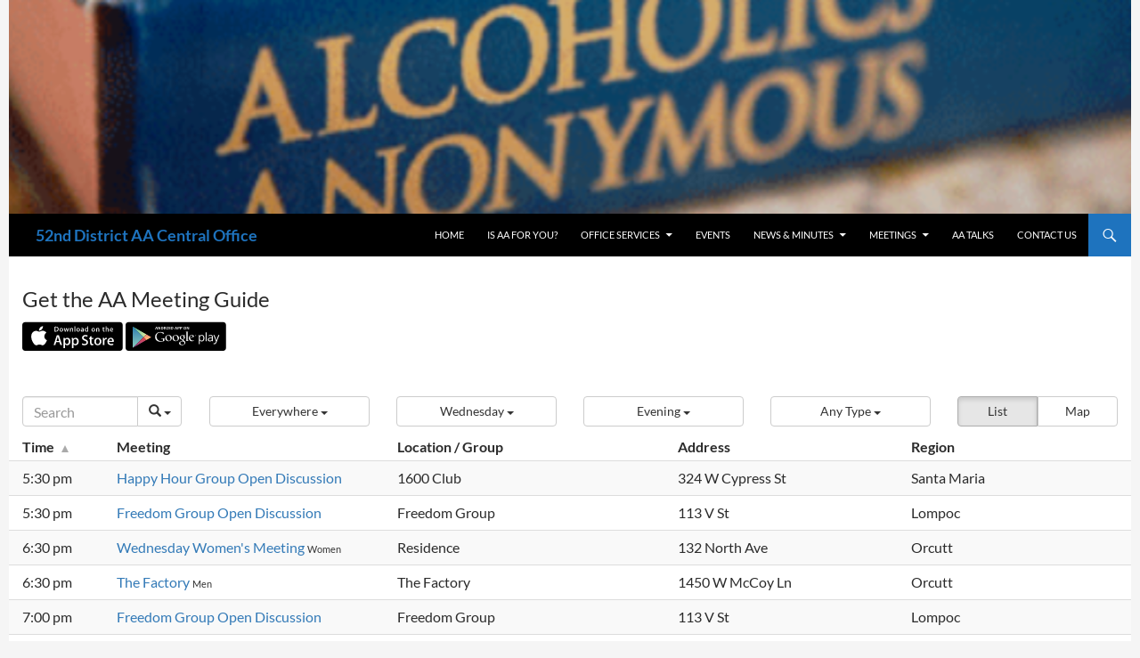

--- FILE ---
content_type: text/html; charset=UTF-8
request_url: http://www.aa52centraloffice.org/wp/meetings/?tsml-time=evening
body_size: 17169
content:
<!DOCTYPE html>
<!--[if IE 7]>
<html class="ie ie7" lang="en">
<![endif]-->
<!--[if IE 8]>
<html class="ie ie8" lang="en">
<![endif]-->
<!--[if !(IE 7) & !(IE 8)]><!-->
<html lang="en">
<!--<![endif]-->
<head>
	<meta charset="UTF-8">
	<meta name="viewport" content="width=device-width, initial-scale=1.0">
	<title>Today's Evening AA Meetings | 52nd District AA Central Office</title>
	<link rel="profile" href="https://gmpg.org/xfn/11">
	<link rel="pingback" href="http://www.aa52centraloffice.org/wp/xmlrpc.php">
	<!--[if lt IE 9]>
	<script src="http://www.aa52centraloffice.org/wp/wp-content/themes/twentyfourteen/js/html5.js?ver=3.7.0"></script>
	<![endif]-->
	<meta name='robots' content='max-image-preview:large' />
	<style>img:is([sizes="auto" i], [sizes^="auto," i]) { contain-intrinsic-size: 3000px 1500px }</style>
	<link rel='dns-prefetch' href='//unpkg.com' />
<link rel="alternate" type="application/rss+xml" title="52nd District AA Central Office &raquo; Feed" href="https://www.aa52centraloffice.org/wp/feed/" />
<link rel="alternate" type="text/calendar" title="52nd District AA Central Office &raquo; iCal Feed" href="https://www.aa52centraloffice.org/wp/events/?ical=1" />
<link rel="alternate" type="application/rss+xml" title="52nd District AA Central Office &raquo; Meetings Feed" href="https://www.aa52centraloffice.org/wp/meetings/feed/" />
<script>
window._wpemojiSettings = {"baseUrl":"https:\/\/s.w.org\/images\/core\/emoji\/15.0.3\/72x72\/","ext":".png","svgUrl":"https:\/\/s.w.org\/images\/core\/emoji\/15.0.3\/svg\/","svgExt":".svg","source":{"concatemoji":"http:\/\/www.aa52centraloffice.org\/wp\/wp-includes\/js\/wp-emoji-release.min.js?ver=6.7.4"}};
/*! This file is auto-generated */
!function(i,n){var o,s,e;function c(e){try{var t={supportTests:e,timestamp:(new Date).valueOf()};sessionStorage.setItem(o,JSON.stringify(t))}catch(e){}}function p(e,t,n){e.clearRect(0,0,e.canvas.width,e.canvas.height),e.fillText(t,0,0);var t=new Uint32Array(e.getImageData(0,0,e.canvas.width,e.canvas.height).data),r=(e.clearRect(0,0,e.canvas.width,e.canvas.height),e.fillText(n,0,0),new Uint32Array(e.getImageData(0,0,e.canvas.width,e.canvas.height).data));return t.every(function(e,t){return e===r[t]})}function u(e,t,n){switch(t){case"flag":return n(e,"\ud83c\udff3\ufe0f\u200d\u26a7\ufe0f","\ud83c\udff3\ufe0f\u200b\u26a7\ufe0f")?!1:!n(e,"\ud83c\uddfa\ud83c\uddf3","\ud83c\uddfa\u200b\ud83c\uddf3")&&!n(e,"\ud83c\udff4\udb40\udc67\udb40\udc62\udb40\udc65\udb40\udc6e\udb40\udc67\udb40\udc7f","\ud83c\udff4\u200b\udb40\udc67\u200b\udb40\udc62\u200b\udb40\udc65\u200b\udb40\udc6e\u200b\udb40\udc67\u200b\udb40\udc7f");case"emoji":return!n(e,"\ud83d\udc26\u200d\u2b1b","\ud83d\udc26\u200b\u2b1b")}return!1}function f(e,t,n){var r="undefined"!=typeof WorkerGlobalScope&&self instanceof WorkerGlobalScope?new OffscreenCanvas(300,150):i.createElement("canvas"),a=r.getContext("2d",{willReadFrequently:!0}),o=(a.textBaseline="top",a.font="600 32px Arial",{});return e.forEach(function(e){o[e]=t(a,e,n)}),o}function t(e){var t=i.createElement("script");t.src=e,t.defer=!0,i.head.appendChild(t)}"undefined"!=typeof Promise&&(o="wpEmojiSettingsSupports",s=["flag","emoji"],n.supports={everything:!0,everythingExceptFlag:!0},e=new Promise(function(e){i.addEventListener("DOMContentLoaded",e,{once:!0})}),new Promise(function(t){var n=function(){try{var e=JSON.parse(sessionStorage.getItem(o));if("object"==typeof e&&"number"==typeof e.timestamp&&(new Date).valueOf()<e.timestamp+604800&&"object"==typeof e.supportTests)return e.supportTests}catch(e){}return null}();if(!n){if("undefined"!=typeof Worker&&"undefined"!=typeof OffscreenCanvas&&"undefined"!=typeof URL&&URL.createObjectURL&&"undefined"!=typeof Blob)try{var e="postMessage("+f.toString()+"("+[JSON.stringify(s),u.toString(),p.toString()].join(",")+"));",r=new Blob([e],{type:"text/javascript"}),a=new Worker(URL.createObjectURL(r),{name:"wpTestEmojiSupports"});return void(a.onmessage=function(e){c(n=e.data),a.terminate(),t(n)})}catch(e){}c(n=f(s,u,p))}t(n)}).then(function(e){for(var t in e)n.supports[t]=e[t],n.supports.everything=n.supports.everything&&n.supports[t],"flag"!==t&&(n.supports.everythingExceptFlag=n.supports.everythingExceptFlag&&n.supports[t]);n.supports.everythingExceptFlag=n.supports.everythingExceptFlag&&!n.supports.flag,n.DOMReady=!1,n.readyCallback=function(){n.DOMReady=!0}}).then(function(){return e}).then(function(){var e;n.supports.everything||(n.readyCallback(),(e=n.source||{}).concatemoji?t(e.concatemoji):e.wpemoji&&e.twemoji&&(t(e.twemoji),t(e.wpemoji)))}))}((window,document),window._wpemojiSettings);
</script>
<link rel='stylesheet' id='leaflet-css' href='https://unpkg.com/leaflet@1.9.4/dist/leaflet.css?ver=1.9.4' media='all' />
<link rel='stylesheet' id='tsml_public-css' href='http://www.aa52centraloffice.org/wp/wp-content/plugins/12-step-meeting-list/includes/../assets/css/public.min.css?ver=3.19' media='all' />
<style id='wp-emoji-styles-inline-css'>

	img.wp-smiley, img.emoji {
		display: inline !important;
		border: none !important;
		box-shadow: none !important;
		height: 1em !important;
		width: 1em !important;
		margin: 0 0.07em !important;
		vertical-align: -0.1em !important;
		background: none !important;
		padding: 0 !important;
	}
</style>
<link rel='stylesheet' id='wp-block-library-css' href='http://www.aa52centraloffice.org/wp/wp-includes/css/dist/block-library/style.min.css?ver=6.7.4' media='all' />
<style id='wp-block-library-theme-inline-css'>
.wp-block-audio :where(figcaption){color:#555;font-size:13px;text-align:center}.is-dark-theme .wp-block-audio :where(figcaption){color:#ffffffa6}.wp-block-audio{margin:0 0 1em}.wp-block-code{border:1px solid #ccc;border-radius:4px;font-family:Menlo,Consolas,monaco,monospace;padding:.8em 1em}.wp-block-embed :where(figcaption){color:#555;font-size:13px;text-align:center}.is-dark-theme .wp-block-embed :where(figcaption){color:#ffffffa6}.wp-block-embed{margin:0 0 1em}.blocks-gallery-caption{color:#555;font-size:13px;text-align:center}.is-dark-theme .blocks-gallery-caption{color:#ffffffa6}:root :where(.wp-block-image figcaption){color:#555;font-size:13px;text-align:center}.is-dark-theme :root :where(.wp-block-image figcaption){color:#ffffffa6}.wp-block-image{margin:0 0 1em}.wp-block-pullquote{border-bottom:4px solid;border-top:4px solid;color:currentColor;margin-bottom:1.75em}.wp-block-pullquote cite,.wp-block-pullquote footer,.wp-block-pullquote__citation{color:currentColor;font-size:.8125em;font-style:normal;text-transform:uppercase}.wp-block-quote{border-left:.25em solid;margin:0 0 1.75em;padding-left:1em}.wp-block-quote cite,.wp-block-quote footer{color:currentColor;font-size:.8125em;font-style:normal;position:relative}.wp-block-quote:where(.has-text-align-right){border-left:none;border-right:.25em solid;padding-left:0;padding-right:1em}.wp-block-quote:where(.has-text-align-center){border:none;padding-left:0}.wp-block-quote.is-large,.wp-block-quote.is-style-large,.wp-block-quote:where(.is-style-plain){border:none}.wp-block-search .wp-block-search__label{font-weight:700}.wp-block-search__button{border:1px solid #ccc;padding:.375em .625em}:where(.wp-block-group.has-background){padding:1.25em 2.375em}.wp-block-separator.has-css-opacity{opacity:.4}.wp-block-separator{border:none;border-bottom:2px solid;margin-left:auto;margin-right:auto}.wp-block-separator.has-alpha-channel-opacity{opacity:1}.wp-block-separator:not(.is-style-wide):not(.is-style-dots){width:100px}.wp-block-separator.has-background:not(.is-style-dots){border-bottom:none;height:1px}.wp-block-separator.has-background:not(.is-style-wide):not(.is-style-dots){height:2px}.wp-block-table{margin:0 0 1em}.wp-block-table td,.wp-block-table th{word-break:normal}.wp-block-table :where(figcaption){color:#555;font-size:13px;text-align:center}.is-dark-theme .wp-block-table :where(figcaption){color:#ffffffa6}.wp-block-video :where(figcaption){color:#555;font-size:13px;text-align:center}.is-dark-theme .wp-block-video :where(figcaption){color:#ffffffa6}.wp-block-video{margin:0 0 1em}:root :where(.wp-block-template-part.has-background){margin-bottom:0;margin-top:0;padding:1.25em 2.375em}
</style>
<style id='ce4wp-subscribe-style-inline-css'>
.wp-block-ce4wp-subscribe{max-width:840px;margin:0 auto}.wp-block-ce4wp-subscribe .title{margin-bottom:0}.wp-block-ce4wp-subscribe .subTitle{margin-top:0;font-size:0.8em}.wp-block-ce4wp-subscribe .disclaimer{margin-top:5px;font-size:0.8em}.wp-block-ce4wp-subscribe .disclaimer .disclaimer-label{margin-left:10px}.wp-block-ce4wp-subscribe .inputBlock{width:100%;margin-bottom:10px}.wp-block-ce4wp-subscribe .inputBlock input{width:100%}.wp-block-ce4wp-subscribe .inputBlock label{display:inline-block}.wp-block-ce4wp-subscribe .submit-button{margin-top:25px;display:block}.wp-block-ce4wp-subscribe .required-text{display:inline-block;margin:0;padding:0;margin-left:0.3em}.wp-block-ce4wp-subscribe .onSubmission{height:0;max-width:840px;margin:0 auto}.wp-block-ce4wp-subscribe .firstNameSummary .lastNameSummary{text-transform:capitalize}.wp-block-ce4wp-subscribe .ce4wp-inline-notification{display:flex;flex-direction:row;align-items:center;padding:13px 10px;width:100%;height:40px;border-style:solid;border-color:orange;border-width:1px;border-left-width:4px;border-radius:3px;background:rgba(255,133,15,0.1);flex:none;order:0;flex-grow:1;margin:0px 0px}.wp-block-ce4wp-subscribe .ce4wp-inline-warning-text{font-style:normal;font-weight:normal;font-size:16px;line-height:20px;display:flex;align-items:center;color:#571600;margin-left:9px}.wp-block-ce4wp-subscribe .ce4wp-inline-warning-icon{color:orange}.wp-block-ce4wp-subscribe .ce4wp-inline-warning-arrow{color:#571600;margin-left:auto}.wp-block-ce4wp-subscribe .ce4wp-banner-clickable{cursor:pointer}.ce4wp-link{cursor:pointer}

.no-flex{display:block}.sub-header{margin-bottom:1em}


</style>
<link rel='stylesheet' id='coblocks-frontend-css' href='http://www.aa52centraloffice.org/wp/wp-content/plugins/coblocks/dist/style-coblocks-1.css?ver=3.1.16' media='all' />
<link rel='stylesheet' id='coblocks-extensions-css' href='http://www.aa52centraloffice.org/wp/wp-content/plugins/coblocks/dist/style-coblocks-extensions.css?ver=3.1.16' media='all' />
<link rel='stylesheet' id='coblocks-animation-css' href='http://www.aa52centraloffice.org/wp/wp-content/plugins/coblocks/dist/style-coblocks-animation.css?ver=2677611078ee87eb3b1c' media='all' />
<link rel='stylesheet' id='font-awesome-css' href='http://www.aa52centraloffice.org/wp/wp-content/plugins/contact-widgets/assets/css/font-awesome.min.css?ver=4.7.0' media='all' />
<style id='classic-theme-styles-inline-css'>
/*! This file is auto-generated */
.wp-block-button__link{color:#fff;background-color:#32373c;border-radius:9999px;box-shadow:none;text-decoration:none;padding:calc(.667em + 2px) calc(1.333em + 2px);font-size:1.125em}.wp-block-file__button{background:#32373c;color:#fff;text-decoration:none}
</style>
<style id='global-styles-inline-css'>
:root{--wp--preset--aspect-ratio--square: 1;--wp--preset--aspect-ratio--4-3: 4/3;--wp--preset--aspect-ratio--3-4: 3/4;--wp--preset--aspect-ratio--3-2: 3/2;--wp--preset--aspect-ratio--2-3: 2/3;--wp--preset--aspect-ratio--16-9: 16/9;--wp--preset--aspect-ratio--9-16: 9/16;--wp--preset--color--black: #000;--wp--preset--color--cyan-bluish-gray: #abb8c3;--wp--preset--color--white: #fff;--wp--preset--color--pale-pink: #f78da7;--wp--preset--color--vivid-red: #cf2e2e;--wp--preset--color--luminous-vivid-orange: #ff6900;--wp--preset--color--luminous-vivid-amber: #fcb900;--wp--preset--color--light-green-cyan: #7bdcb5;--wp--preset--color--vivid-green-cyan: #00d084;--wp--preset--color--pale-cyan-blue: #8ed1fc;--wp--preset--color--vivid-cyan-blue: #0693e3;--wp--preset--color--vivid-purple: #9b51e0;--wp--preset--color--green: #24890d;--wp--preset--color--dark-gray: #2b2b2b;--wp--preset--color--medium-gray: #767676;--wp--preset--color--light-gray: #f5f5f5;--wp--preset--gradient--vivid-cyan-blue-to-vivid-purple: linear-gradient(135deg,rgba(6,147,227,1) 0%,rgb(155,81,224) 100%);--wp--preset--gradient--light-green-cyan-to-vivid-green-cyan: linear-gradient(135deg,rgb(122,220,180) 0%,rgb(0,208,130) 100%);--wp--preset--gradient--luminous-vivid-amber-to-luminous-vivid-orange: linear-gradient(135deg,rgba(252,185,0,1) 0%,rgba(255,105,0,1) 100%);--wp--preset--gradient--luminous-vivid-orange-to-vivid-red: linear-gradient(135deg,rgba(255,105,0,1) 0%,rgb(207,46,46) 100%);--wp--preset--gradient--very-light-gray-to-cyan-bluish-gray: linear-gradient(135deg,rgb(238,238,238) 0%,rgb(169,184,195) 100%);--wp--preset--gradient--cool-to-warm-spectrum: linear-gradient(135deg,rgb(74,234,220) 0%,rgb(151,120,209) 20%,rgb(207,42,186) 40%,rgb(238,44,130) 60%,rgb(251,105,98) 80%,rgb(254,248,76) 100%);--wp--preset--gradient--blush-light-purple: linear-gradient(135deg,rgb(255,206,236) 0%,rgb(152,150,240) 100%);--wp--preset--gradient--blush-bordeaux: linear-gradient(135deg,rgb(254,205,165) 0%,rgb(254,45,45) 50%,rgb(107,0,62) 100%);--wp--preset--gradient--luminous-dusk: linear-gradient(135deg,rgb(255,203,112) 0%,rgb(199,81,192) 50%,rgb(65,88,208) 100%);--wp--preset--gradient--pale-ocean: linear-gradient(135deg,rgb(255,245,203) 0%,rgb(182,227,212) 50%,rgb(51,167,181) 100%);--wp--preset--gradient--electric-grass: linear-gradient(135deg,rgb(202,248,128) 0%,rgb(113,206,126) 100%);--wp--preset--gradient--midnight: linear-gradient(135deg,rgb(2,3,129) 0%,rgb(40,116,252) 100%);--wp--preset--font-size--small: 13px;--wp--preset--font-size--medium: 20px;--wp--preset--font-size--large: 36px;--wp--preset--font-size--x-large: 42px;--wp--preset--spacing--20: 0.44rem;--wp--preset--spacing--30: 0.67rem;--wp--preset--spacing--40: 1rem;--wp--preset--spacing--50: 1.5rem;--wp--preset--spacing--60: 2.25rem;--wp--preset--spacing--70: 3.38rem;--wp--preset--spacing--80: 5.06rem;--wp--preset--shadow--natural: 6px 6px 9px rgba(0, 0, 0, 0.2);--wp--preset--shadow--deep: 12px 12px 50px rgba(0, 0, 0, 0.4);--wp--preset--shadow--sharp: 6px 6px 0px rgba(0, 0, 0, 0.2);--wp--preset--shadow--outlined: 6px 6px 0px -3px rgba(255, 255, 255, 1), 6px 6px rgba(0, 0, 0, 1);--wp--preset--shadow--crisp: 6px 6px 0px rgba(0, 0, 0, 1);}:where(.is-layout-flex){gap: 0.5em;}:where(.is-layout-grid){gap: 0.5em;}body .is-layout-flex{display: flex;}.is-layout-flex{flex-wrap: wrap;align-items: center;}.is-layout-flex > :is(*, div){margin: 0;}body .is-layout-grid{display: grid;}.is-layout-grid > :is(*, div){margin: 0;}:where(.wp-block-columns.is-layout-flex){gap: 2em;}:where(.wp-block-columns.is-layout-grid){gap: 2em;}:where(.wp-block-post-template.is-layout-flex){gap: 1.25em;}:where(.wp-block-post-template.is-layout-grid){gap: 1.25em;}.has-black-color{color: var(--wp--preset--color--black) !important;}.has-cyan-bluish-gray-color{color: var(--wp--preset--color--cyan-bluish-gray) !important;}.has-white-color{color: var(--wp--preset--color--white) !important;}.has-pale-pink-color{color: var(--wp--preset--color--pale-pink) !important;}.has-vivid-red-color{color: var(--wp--preset--color--vivid-red) !important;}.has-luminous-vivid-orange-color{color: var(--wp--preset--color--luminous-vivid-orange) !important;}.has-luminous-vivid-amber-color{color: var(--wp--preset--color--luminous-vivid-amber) !important;}.has-light-green-cyan-color{color: var(--wp--preset--color--light-green-cyan) !important;}.has-vivid-green-cyan-color{color: var(--wp--preset--color--vivid-green-cyan) !important;}.has-pale-cyan-blue-color{color: var(--wp--preset--color--pale-cyan-blue) !important;}.has-vivid-cyan-blue-color{color: var(--wp--preset--color--vivid-cyan-blue) !important;}.has-vivid-purple-color{color: var(--wp--preset--color--vivid-purple) !important;}.has-black-background-color{background-color: var(--wp--preset--color--black) !important;}.has-cyan-bluish-gray-background-color{background-color: var(--wp--preset--color--cyan-bluish-gray) !important;}.has-white-background-color{background-color: var(--wp--preset--color--white) !important;}.has-pale-pink-background-color{background-color: var(--wp--preset--color--pale-pink) !important;}.has-vivid-red-background-color{background-color: var(--wp--preset--color--vivid-red) !important;}.has-luminous-vivid-orange-background-color{background-color: var(--wp--preset--color--luminous-vivid-orange) !important;}.has-luminous-vivid-amber-background-color{background-color: var(--wp--preset--color--luminous-vivid-amber) !important;}.has-light-green-cyan-background-color{background-color: var(--wp--preset--color--light-green-cyan) !important;}.has-vivid-green-cyan-background-color{background-color: var(--wp--preset--color--vivid-green-cyan) !important;}.has-pale-cyan-blue-background-color{background-color: var(--wp--preset--color--pale-cyan-blue) !important;}.has-vivid-cyan-blue-background-color{background-color: var(--wp--preset--color--vivid-cyan-blue) !important;}.has-vivid-purple-background-color{background-color: var(--wp--preset--color--vivid-purple) !important;}.has-black-border-color{border-color: var(--wp--preset--color--black) !important;}.has-cyan-bluish-gray-border-color{border-color: var(--wp--preset--color--cyan-bluish-gray) !important;}.has-white-border-color{border-color: var(--wp--preset--color--white) !important;}.has-pale-pink-border-color{border-color: var(--wp--preset--color--pale-pink) !important;}.has-vivid-red-border-color{border-color: var(--wp--preset--color--vivid-red) !important;}.has-luminous-vivid-orange-border-color{border-color: var(--wp--preset--color--luminous-vivid-orange) !important;}.has-luminous-vivid-amber-border-color{border-color: var(--wp--preset--color--luminous-vivid-amber) !important;}.has-light-green-cyan-border-color{border-color: var(--wp--preset--color--light-green-cyan) !important;}.has-vivid-green-cyan-border-color{border-color: var(--wp--preset--color--vivid-green-cyan) !important;}.has-pale-cyan-blue-border-color{border-color: var(--wp--preset--color--pale-cyan-blue) !important;}.has-vivid-cyan-blue-border-color{border-color: var(--wp--preset--color--vivid-cyan-blue) !important;}.has-vivid-purple-border-color{border-color: var(--wp--preset--color--vivid-purple) !important;}.has-vivid-cyan-blue-to-vivid-purple-gradient-background{background: var(--wp--preset--gradient--vivid-cyan-blue-to-vivid-purple) !important;}.has-light-green-cyan-to-vivid-green-cyan-gradient-background{background: var(--wp--preset--gradient--light-green-cyan-to-vivid-green-cyan) !important;}.has-luminous-vivid-amber-to-luminous-vivid-orange-gradient-background{background: var(--wp--preset--gradient--luminous-vivid-amber-to-luminous-vivid-orange) !important;}.has-luminous-vivid-orange-to-vivid-red-gradient-background{background: var(--wp--preset--gradient--luminous-vivid-orange-to-vivid-red) !important;}.has-very-light-gray-to-cyan-bluish-gray-gradient-background{background: var(--wp--preset--gradient--very-light-gray-to-cyan-bluish-gray) !important;}.has-cool-to-warm-spectrum-gradient-background{background: var(--wp--preset--gradient--cool-to-warm-spectrum) !important;}.has-blush-light-purple-gradient-background{background: var(--wp--preset--gradient--blush-light-purple) !important;}.has-blush-bordeaux-gradient-background{background: var(--wp--preset--gradient--blush-bordeaux) !important;}.has-luminous-dusk-gradient-background{background: var(--wp--preset--gradient--luminous-dusk) !important;}.has-pale-ocean-gradient-background{background: var(--wp--preset--gradient--pale-ocean) !important;}.has-electric-grass-gradient-background{background: var(--wp--preset--gradient--electric-grass) !important;}.has-midnight-gradient-background{background: var(--wp--preset--gradient--midnight) !important;}.has-small-font-size{font-size: var(--wp--preset--font-size--small) !important;}.has-medium-font-size{font-size: var(--wp--preset--font-size--medium) !important;}.has-large-font-size{font-size: var(--wp--preset--font-size--large) !important;}.has-x-large-font-size{font-size: var(--wp--preset--font-size--x-large) !important;}
:where(.wp-block-post-template.is-layout-flex){gap: 1.25em;}:where(.wp-block-post-template.is-layout-grid){gap: 1.25em;}
:where(.wp-block-columns.is-layout-flex){gap: 2em;}:where(.wp-block-columns.is-layout-grid){gap: 2em;}
:root :where(.wp-block-pullquote){font-size: 1.5em;line-height: 1.6;}
</style>
<link rel='stylesheet' id='woocommerce-layout-css' href='http://www.aa52centraloffice.org/wp/wp-content/plugins/woocommerce/assets/css/woocommerce-layout.css?ver=10.2.2' media='all' />
<link rel='stylesheet' id='woocommerce-smallscreen-css' href='http://www.aa52centraloffice.org/wp/wp-content/plugins/woocommerce/assets/css/woocommerce-smallscreen.css?ver=10.2.2' media='only screen and (max-width: 768px)' />
<link rel='stylesheet' id='woocommerce-general-css' href='http://www.aa52centraloffice.org/wp/wp-content/plugins/woocommerce/assets/css/woocommerce.css?ver=10.2.2' media='all' />
<style id='woocommerce-inline-inline-css'>
.woocommerce form .form-row .required { visibility: visible; }
</style>
<link rel='stylesheet' id='wp-components-css' href='http://www.aa52centraloffice.org/wp/wp-includes/css/dist/components/style.min.css?ver=6.7.4' media='all' />
<link rel='stylesheet' id='godaddy-styles-css' href='http://www.aa52centraloffice.org/wp/wp-content/plugins/coblocks/includes/Dependencies/GoDaddy/Styles/build/latest.css?ver=2.0.2' media='all' />
<link rel='stylesheet' id='brands-styles-css' href='http://www.aa52centraloffice.org/wp/wp-content/plugins/woocommerce/assets/css/brands.css?ver=10.2.2' media='all' />
<link rel='stylesheet' id='twentyfourteen-lato-css' href='http://www.aa52centraloffice.org/wp/wp-content/themes/twentyfourteen/fonts/font-lato.css?ver=20230328' media='all' />
<link rel='stylesheet' id='genericons-css' href='http://www.aa52centraloffice.org/wp/wp-content/themes/twentyfourteen/genericons/genericons.css?ver=3.0.3' media='all' />
<link rel='stylesheet' id='twentyfourteen-style-css' href='http://www.aa52centraloffice.org/wp/wp-content/themes/twentyfourteen/style.css?ver=20241112' media='all' />
<link rel='stylesheet' id='twentyfourteen-block-style-css' href='http://www.aa52centraloffice.org/wp/wp-content/themes/twentyfourteen/css/blocks.css?ver=20240708' media='all' />
<!--[if lt IE 9]>
<link rel='stylesheet' id='twentyfourteen-ie-css' href='http://www.aa52centraloffice.org/wp/wp-content/themes/twentyfourteen/css/ie.css?ver=20140711' media='all' />
<![endif]-->
<script src="http://www.aa52centraloffice.org/wp/wp-includes/js/jquery/jquery.min.js?ver=3.7.1" id="jquery-core-js"></script>
<script src="http://www.aa52centraloffice.org/wp/wp-includes/js/jquery/jquery-migrate.min.js?ver=3.4.1" id="jquery-migrate-js"></script>
<script src="http://www.aa52centraloffice.org/wp/wp-content/plugins/woocommerce/assets/js/jquery-blockui/jquery.blockUI.min.js?ver=2.7.0-wc.10.2.2" id="jquery-blockui-js" defer data-wp-strategy="defer"></script>
<script id="wc-add-to-cart-js-extra">
var wc_add_to_cart_params = {"ajax_url":"\/wp\/wp-admin\/admin-ajax.php","wc_ajax_url":"\/wp\/?wc-ajax=%%endpoint%%","i18n_view_cart":"View cart","cart_url":"https:\/\/www.aa52centraloffice.org\/wp","is_cart":"","cart_redirect_after_add":"no"};
</script>
<script src="http://www.aa52centraloffice.org/wp/wp-content/plugins/woocommerce/assets/js/frontend/add-to-cart.min.js?ver=10.2.2" id="wc-add-to-cart-js" defer data-wp-strategy="defer"></script>
<script src="http://www.aa52centraloffice.org/wp/wp-content/plugins/woocommerce/assets/js/js-cookie/js.cookie.min.js?ver=2.1.4-wc.10.2.2" id="js-cookie-js" defer data-wp-strategy="defer"></script>
<script id="woocommerce-js-extra">
var woocommerce_params = {"ajax_url":"\/wp\/wp-admin\/admin-ajax.php","wc_ajax_url":"\/wp\/?wc-ajax=%%endpoint%%","i18n_password_show":"Show password","i18n_password_hide":"Hide password"};
</script>
<script src="http://www.aa52centraloffice.org/wp/wp-content/plugins/woocommerce/assets/js/frontend/woocommerce.min.js?ver=10.2.2" id="woocommerce-js" defer data-wp-strategy="defer"></script>
<script src="http://www.aa52centraloffice.org/wp/wp-content/themes/twentyfourteen/js/functions.js?ver=20230526" id="twentyfourteen-script-js" defer data-wp-strategy="defer"></script>
<link rel="https://api.w.org/" href="https://www.aa52centraloffice.org/wp/wp-json/" /><link rel="EditURI" type="application/rsd+xml" title="RSD" href="https://www.aa52centraloffice.org/wp/xmlrpc.php?rsd" />
<meta name="generator" content="WordPress 6.7.4" />
<meta name="generator" content="WooCommerce 10.2.2" />
<meta name="12_step_meeting_list" content="3.19">
<link rel="alternate" type="application/json" title="Meetings Feed" href="https://www.aa52centraloffice.org/wp/wp-admin/admin-ajax.php?action=meetings">
<meta name="tec-api-version" content="v1"><meta name="tec-api-origin" content="https://www.aa52centraloffice.org/wp"><link rel="alternate" href="https://www.aa52centraloffice.org/wp/wp-json/tribe/events/v1/" />	<noscript><style>.woocommerce-product-gallery{ opacity: 1 !important; }</style></noscript>
			<style type="text/css" id="twentyfourteen-header-css">
				.site-title a {
			color: #1e73be;
		}
		</style>
				<style id="wp-custom-css">
			@media screen and (min-width: 783px) {
   .primary-navigation {
     float: right;
     margin-left: 20px;
          }
    }

.site {
    margin: 0 auto;
        }
@media screen and (min-width: 1110px) {
  .archive-header,
  .comments-area,
  .image-navigation,
  .page-header,         
  .page-content,
  .post-navigation,
  .site-content .entry-header,
  .site-content .entry-content,
  .site-content .entry-summary,
  .site-content footer.entry-meta {
    padding-left: 55px;
          }
        }
.site-content .entry-header,
.site-content .entry-content,
.site-content .entry-summary,
.site-content .entry-meta,
.page-content {
    max-width: 874px;
        }
.comments-area {
    max-width: 874px;
        }
.post-navigation, .image-navigation {
    max-width: 874px;
        }

.site:before,
#secondary {
    width: 0;
    display: none;
      }
.featured-content {
    padding-left: 0;
        }
.site-content, .site-main .widecolumn {
    margin-left: 0;
        }
.hentry {
    max-width: 900px;
        }
.post-thumbnail img {
    width: 100%;
    }

/* Links for Events */
.tribe-events-single-event-description a, .tribe-events-event-url a, .tribe-venue-url a, .tribe-organizer-url a, .tribe-block__organizer__website a, .tribe-block__venue__website a, .tribe_events p a {
    color: #1e73be !important;
}		</style>
		</head>

<body class="archive post-type-archive post-type-archive-tsml_meeting wp-embed-responsive theme-twentyfourteen is-twentyfourteen woocommerce-no-js tribe-no-js header-image list-view twentyfourteen tsml tsml-meetings">
<div id="page" class="hfeed site">
		<div id="site-header">
		<a href="https://www.aa52centraloffice.org/wp/" rel="home">
			<img src="http://www.aa52centraloffice.org/wp/wp-content/uploads/2021/02/cropped-bbook.png" width="1260" height="240" alt="52nd District AA Central Office" srcset="https://www.aa52centraloffice.org/wp/wp-content/uploads/2021/02/cropped-bbook.png 1260w, https://www.aa52centraloffice.org/wp/wp-content/uploads/2021/02/cropped-bbook-300x57.png 300w, https://www.aa52centraloffice.org/wp/wp-content/uploads/2021/02/cropped-bbook-1024x195.png 1024w, https://www.aa52centraloffice.org/wp/wp-content/uploads/2021/02/cropped-bbook-768x146.png 768w" sizes="(max-width: 1260px) 100vw, 1260px" decoding="async" fetchpriority="high" />		</a>
	</div>
	
	<header id="masthead" class="site-header">
		<div class="header-main">
			<h1 class="site-title"><a href="https://www.aa52centraloffice.org/wp/" rel="home">52nd District AA Central Office</a></h1>

			<div class="search-toggle">
				<a href="#search-container" class="screen-reader-text" aria-expanded="false" aria-controls="search-container">
					Search				</a>
			</div>

			<nav id="primary-navigation" class="site-navigation primary-navigation">
				<button class="menu-toggle">Primary Menu</button>
				<a class="screen-reader-text skip-link" href="#content">
					Skip to content				</a>
				<div class="menu-primary-menu-container"><ul id="primary-menu" class="nav-menu"><li id="menu-item-785" class="menu-item menu-item-type-post_type menu-item-object-page menu-item-home menu-item-785"><a href="https://www.aa52centraloffice.org/wp/">Home</a></li>
<li id="menu-item-237" class="menu-item menu-item-type-post_type menu-item-object-page menu-item-237"><a href="https://www.aa52centraloffice.org/wp/isaaforyou/">Is AA For You?</a></li>
<li id="menu-item-169" class="menu-item menu-item-type-post_type menu-item-object-page menu-item-has-children menu-item-169"><a href="https://www.aa52centraloffice.org/wp/services/">Office Services</a>
<ul class="sub-menu">
	<li id="menu-item-1118" class="menu-item menu-item-type-custom menu-item-object-custom menu-item-1118"><a href="http://www.aa52centraloffice.org/wp/services/#donate">Donate to Cental Office</a></li>
	<li id="menu-item-1122" class="menu-item menu-item-type-custom menu-item-object-custom menu-item-1122"><a href="/wp/services/#directors">Board Positions</a></li>
	<li id="menu-item-1957" class="menu-item menu-item-type-custom menu-item-object-custom menu-item-1957"><a href="/positions/ByLaws.pdf">Central Office Bylaws</a></li>
</ul>
</li>
<li id="menu-item-467" class="menu-item menu-item-type-custom menu-item-object-custom menu-item-467"><a href="http://www.aa52centraloffice.org/events/">Events</a></li>
<li id="menu-item-1959" class="menu-item menu-item-type-custom menu-item-object-custom menu-item-has-children menu-item-1959"><a href="/wp/wp-content/uploads/2023/08/District_52_Intergroup_Minutes.pdf">News &#038; Minutes</a>
<ul class="sub-menu">
	<li id="menu-item-2494" class="menu-item menu-item-type-custom menu-item-object-custom menu-item-2494"><a href="/wp/wp-content/uploads/2023/08/District_52_Intergroup_Minutes.pdf">Intergroup Committee Meeting Minutes</a></li>
	<li id="menu-item-2995" class="menu-item menu-item-type-custom menu-item-object-custom menu-item-2995"><a href="/wp/wp-content/uploads/2025/05/2025-04-12_Minutes_Elections_District_52_Intergroup.pdf">Special Election Results</a></li>
	<li id="menu-item-1933" class="menu-item menu-item-type-custom menu-item-object-custom menu-item-1933"><a href="https://www.aa.org/sites/default/files/literature/assets/mg-02_centralorinter.pdf">A.A. Guidelines &#8211; Central or Intergroup Offices</a></li>
	<li id="menu-item-821" class="menu-item menu-item-type-custom menu-item-object-custom menu-item-821"><a href="https://www.aa.org/pages/en_US/alcoholics-anonymous">Big Book Online</a></li>
	<li id="menu-item-822" class="menu-item menu-item-type-custom menu-item-object-custom menu-item-822"><a href="https://www.aa.org/pages/en_US/twelve-steps-and-twelve-traditions">12 x 12 Online</a></li>
	<li id="menu-item-820" class="menu-item menu-item-type-custom menu-item-object-custom menu-item-820"><a href="https://www.aa.org/pages/en_US/daily-reflection">Daily Reflections</a></li>
	<li id="menu-item-690" class="menu-item menu-item-type-post_type menu-item-object-page menu-item-690"><a href="https://www.aa52centraloffice.org/wp/newsletter/">Newsletter</a></li>
</ul>
</li>
<li id="menu-item-473" class="menu-item menu-item-type-custom menu-item-object-custom menu-item-has-children menu-item-473"><a href="http://www.aa52centraloffice.org/wp/meetings/">Meetings</a>
<ul class="sub-menu">
	<li id="menu-item-1910" class="menu-item menu-item-type-custom menu-item-object-custom menu-item-1910"><a href="/wp/meetings/?tsml-day=any&#038;tsml-type=S">Reuniones en Español</a></li>
	<li id="menu-item-2826" class="menu-item menu-item-type-custom menu-item-object-custom menu-item-2826"><a href="/wp/wp-content/uploads/2025/08/SpanishMeetings.pdf">Reuniones en Español PDF</a></li>
	<li id="menu-item-1073" class="menu-item menu-item-type-post_type menu-item-object-page menu-item-1073"><a href="https://www.aa52centraloffice.org/wp/new-meetings/">New &#038; Featured Meetings</a></li>
	<li id="menu-item-2296" class="menu-item menu-item-type-post_type menu-item-object-page menu-item-2296"><a href="https://www.aa52centraloffice.org/wp/gg-home/">Golden Group’s New Home</a></li>
	<li id="menu-item-956" class="menu-item menu-item-type-custom menu-item-object-custom menu-item-956"><a href="http://www.aa52centraloffice.org/wp/wp-content/uploads/2021/11/District-52-Meeting-Schedule.pdf">PDF of Meetings</a></li>
	<li id="menu-item-1958" class="menu-item menu-item-type-custom menu-item-object-custom menu-item-1958"><a href="/wp/wp-content/uploads/2023/08/HI.pdf">Hospitals and Institutions</a></li>
</ul>
</li>
<li id="menu-item-2865" class="menu-item menu-item-type-post_type menu-item-object-page menu-item-2865"><a href="https://www.aa52centraloffice.org/wp/aa-talks/">AA Talks</a></li>
<li id="menu-item-1635" class="menu-item menu-item-type-post_type menu-item-object-page menu-item-1635"><a href="https://www.aa52centraloffice.org/wp/contact/">Contact Us</a></li>
</ul></div>			</nav>
		</div>

		<div id="search-container" class="search-box-wrapper hide">
			<div class="search-box">
				<form role="search" method="get" class="search-form" action="https://www.aa52centraloffice.org/wp/">
				<label>
					<span class="screen-reader-text">Search for:</span>
					<input type="search" class="search-field" placeholder="Search &hellip;" value="" name="s" />
				</label>
				<input type="submit" class="search-submit" value="Search" />
			</form>			</div>
		</div>
	</header><!-- #masthead -->

	<div id="main" class="site-main">
<div id="tsml">

    <a hidden href="https://www.aa52centraloffice.org/wp/locations/">
        Index of Alcoholics Anonymous Meetings    </a>

    <div id="meetings" data-view="list" data-mode="search"
        tax-mode="region"
        class="container" role="main">

        <div class="row title">
            <div class="col-xs-12">
                <div class="page-header">
                    <h1>
                        Today&#039;s Evening AA Meetings                    </h1>
                </div>
            </div>
        </div>

                    <div class="widgets meetings-widgets meetings-widgets-top" role="complementary">
                <div class="tsml-widget-app-store widget"><h3>Get the AA Meeting Guide</h3>
			<nav>
				<a href="https://itunes.apple.com/us/app/meeting-guide/id1042822181" target="_blank">
					<img src="http://www.aa52centraloffice.org/wp/wp-content/plugins/12-step-meeting-list/assets/img/apple.svg" alt="App Store" width="113.13" height="38.2">
				</a>
				<a href="https://play.google.com/store/apps/details?id=org.meetingguide" target="_blank">
					<img src="http://www.aa52centraloffice.org/wp/wp-content/plugins/12-step-meeting-list/assets/img/google.svg" alt="Google Play" width="113.13" height="38.2">
				</a>
			</nav>
		</div>            </div>
        
        <div class="row controls hidden-print">
            <div class="col-sm-6 col-md-2 control-search">
                <form id="search" role="search" action=".">
                    <div class="input-group">
                        <input type="search" name="query" class="form-control" value=""
                            placeholder="Search" aria-label="Search" >
                        <div class="input-group-btn" id="mode">
                            <button class="btn btn-default" data-toggle="tsml-dropdown" type="button">
                                <i class="glyphicon glyphicon-search"></i>
                                <span class="caret"></span>
                            </button>
                            <ul class="dropdown-menu dropdown-menu-right">
                                                                    <li class="search active"><a data-id="search">
                                            Search                                        </a></li>
                                                                    <li class="location"><a data-id="location">
                                            Near Location                                        </a></li>
                                                            </ul>
                        </div>
                    </div>
                    <input type="submit">
                </form>
            </div>
            <div class="col-sm-6 col-md-2 col-md-push-8 control-view">
                <div class="btn-group btn-group-justified" id="action">
                    <a class="btn btn-default toggle-view active"
                        href="https://www.aa52centraloffice.org/wp/meetings/?tsml-view=list" data-id="list"
                        role="button">
                        List                    </a>
                    <a class="btn btn-default toggle-view"
                        href="https://www.aa52centraloffice.org/wp/meetings/?tsml-view=map" data-id="map"
                        role="button">
                        Map                    </a>
                </div>
            </div>
            <div class="col-sm-6 col-md-2 col-md-pull-2 control-region">
                                    <div class="dropdown" id="region">
                        <a class="btn btn-default btn-block" data-toggle="tsml-dropdown" role="button" aria-haspopup="true"
                            aria-expanded="false">
                            <span class="selected">
                                Everywhere                            </span>
                            <span class="caret"></span>
                        </a>
                        <ul class="dropdown-menu" role="menu">
                            <li  class="active" >
                                <a href="#">
                                    Everywhere                                </a>
                            </li>
                            <li class="divider"></li>
                            <li class="region notranslate"><a href="https://www.aa52centraloffice.org/wp/meetings/?tsml-region=guadalupe" data-id="guadalupe">Guadalupe</a></li><li class="region notranslate"><a href="https://www.aa52centraloffice.org/wp/meetings/?tsml-region=lompoc" data-id="lompoc">Lompoc</a></li><li class="region notranslate"><a href="https://www.aa52centraloffice.org/wp/meetings/?tsml-region=losalamos" data-id="losalamos">Los Alamos</a></li><li class="region notranslate"><a href="https://www.aa52centraloffice.org/wp/meetings/?tsml-region=orcutt" data-id="orcutt">Orcutt</a></li><li class="region notranslate"><a href="https://www.aa52centraloffice.org/wp/meetings/?tsml-region=santamaria" data-id="santamaria">Santa Maria</a></li><li class="region notranslate"><a href="https://www.aa52centraloffice.org/wp/meetings/?tsml-region=solvang-syv" data-id="solvang-syv">Solvang/Santa Ynez/Los Olivos</a></li>                        </ul>
                    </div>
                                <div class="dropdown" id="distance">
                    <a class="btn btn-default btn-block" data-toggle="tsml-dropdown" role="button" aria-haspopup="true"
                        aria-expanded="false">
                        <span class="selected">
                            Within 2 Miles                        </span>
                        <span class="caret"></span>
                    </a>
                    <ul class="dropdown-menu" role="menu">
                                                    <li >
                                <a href=""
                                    data-id="1">
                                    Within 1 Mile                                </a>
                            </li>
                                                    <li  class="active" >
                                <a href=""
                                    data-id="2">
                                    Within 2 Miles                                </a>
                            </li>
                                                    <li >
                                <a href=""
                                    data-id="5">
                                    Within 5 Miles                                </a>
                            </li>
                                                    <li >
                                <a href=""
                                    data-id="10">
                                    Within 10 Miles                                </a>
                            </li>
                                                    <li >
                                <a href=""
                                    data-id="25">
                                    Within 25 Miles                                </a>
                            </li>
                                                    <li >
                                <a href=""
                                    data-id="50">
                                    Within 50 Miles                                </a>
                            </li>
                                                    <li >
                                <a href=""
                                    data-id="100">
                                    Within 100 Miles                                </a>
                            </li>
                                            </ul>
                </div>
            </div>
            <div class="col-sm-6 col-md-2 col-md-pull-2 control-day">
                <div class="dropdown" id="day">
                    <a class="btn btn-default btn-block" data-toggle="tsml-dropdown" role="button" aria-haspopup="true"
                        aria-expanded="false">
                        <span class="selected">
                            Wednesday                        </span>
                        <span class="caret"></span>
                    </a>
                    <ul class="dropdown-menu" role="menu">
                        <li >
                            <a href="#">
                                Any Day                            </a>
                        </li>
                        <li class="divider"></li>
                                                    <li >
                                <a href="https://www.aa52centraloffice.org/wp/meetings/?tsml-day=0"
                                    data-id="0">
                                    Sunday                                </a>
                            </li>
                                                    <li >
                                <a href="https://www.aa52centraloffice.org/wp/meetings/?tsml-day=1"
                                    data-id="1">
                                    Monday                                </a>
                            </li>
                                                    <li >
                                <a href="https://www.aa52centraloffice.org/wp/meetings/?tsml-day=2"
                                    data-id="2">
                                    Tuesday                                </a>
                            </li>
                                                    <li  class="active" >
                                <a href="https://www.aa52centraloffice.org/wp/meetings/?tsml-day=3"
                                    data-id="3">
                                    Wednesday                                </a>
                            </li>
                                                    <li >
                                <a href="https://www.aa52centraloffice.org/wp/meetings/?tsml-day=4"
                                    data-id="4">
                                    Thursday                                </a>
                            </li>
                                                    <li >
                                <a href="https://www.aa52centraloffice.org/wp/meetings/?tsml-day=5"
                                    data-id="5">
                                    Friday                                </a>
                            </li>
                                                    <li >
                                <a href="https://www.aa52centraloffice.org/wp/meetings/?tsml-day=6"
                                    data-id="6">
                                    Saturday                                </a>
                            </li>
                                            </ul>
                </div>
            </div>
            <div class="col-sm-6 col-md-2 col-md-pull-2 control-time">
                <div class="dropdown" id="time">
                    <a class="btn btn-default btn-block" data-toggle="tsml-dropdown" role="button" aria-haspopup="true"
                        aria-expanded="false">
                        <span class="selected">
                            Evening                        </span>
                        <span class="caret"></span>
                    </a>
                    <ul class="dropdown-menu" role="menu">
                        <li >
                            <a href="#">
                                Any Time                            </a>
                        </li>
                        <li class="divider upcoming"></li>
                        <li class="upcoming">
                            <a href="https://www.aa52centraloffice.org/wp/meetings/?tsml-time=upcoming"
                                data-id="upcoming">
                                Upcoming                            </a>
                        </li>
                        <li class="divider"></li>
                                                    <li >
                                <a href="https://www.aa52centraloffice.org/wp/meetings/?tsml-time=morning"
                                    data-id="morning">
                                    Morning                                </a>
                            </li>
                                                    <li >
                                <a href="https://www.aa52centraloffice.org/wp/meetings/?tsml-time=midday"
                                    data-id="midday">
                                    Midday                                </a>
                            </li>
                                                    <li  class="active" >
                                <a href="https://www.aa52centraloffice.org/wp/meetings/?tsml-time=evening"
                                    data-id="evening">
                                    Evening                                </a>
                            </li>
                                                    <li >
                                <a href="https://www.aa52centraloffice.org/wp/meetings/?tsml-time=night"
                                    data-id="night">
                                    Night                                </a>
                            </li>
                                            </ul>
                </div>
            </div>
            <div class="col-sm-6 col-md-2 col-md-pull-2 control-type">
                                    <div class="dropdown" id="type">
                        <a class="btn btn-default btn-block" data-toggle="tsml-dropdown" role="button" aria-haspopup="true"
                            aria-expanded="false">
                            <span class="selected">
                                Any Type                            </span>
                            <span class="caret"></span>
                        </a>
                        <ul class="dropdown-menu" role="menu">
                            <li  class="active" >
                                <a href="#">
                                    Any Type                                </a>
                            </li>
                            <li class="divider"></li>
                            <li >
                                <a href="https://www.aa52centraloffice.org/wp/meetings/?tsml-attendance_option=active"
                                    data-id="active">Active</a>
                            </li>
                                                            <li >
                                    <a href="https://www.aa52centraloffice.org/wp/meetings/?tsml-attendance_option=in_person"
                                        data-id="in_person">
                                        In-person                                    </a>
                                </li>
                                                            <li >
                                    <a href="https://www.aa52centraloffice.org/wp/meetings/?tsml-attendance_option=online"
                                        data-id="online">
                                        Online                                    </a>
                                </li>
                                                        <li class="divider"></li>
                                                            <li >
                                        <a href="https://www.aa52centraloffice.org/wp/meetings/?tsml-type=11"
                                        data-id="11">
                                        11th Step Meditation                                    </a>
                                </li>
                                                            <li >
                                        <a href="https://www.aa52centraloffice.org/wp/meetings/?tsml-type=12x12"
                                        data-id="12x12">
                                        12 Steps &amp; 12 Traditions                                    </a>
                                </li>
                                                            <li >
                                        <a href="https://www.aa52centraloffice.org/wp/meetings/?tsml-type=ABSI"
                                        data-id="ABSI">
                                        As Bill Sees It                                    </a>
                                </li>
                                                            <li >
                                        <a href="https://www.aa52centraloffice.org/wp/meetings/?tsml-type=B"
                                        data-id="B">
                                        Big Book                                    </a>
                                </li>
                                                            <li >
                                        <a href="https://www.aa52centraloffice.org/wp/meetings/?tsml-type=H"
                                        data-id="H">
                                        Birthday                                    </a>
                                </li>
                                                            <li >
                                        <a href="https://www.aa52centraloffice.org/wp/meetings/?tsml-type=C"
                                        data-id="C">
                                        Closed                                    </a>
                                </li>
                                                            <li >
                                        <a href="https://www.aa52centraloffice.org/wp/meetings/?tsml-type=DR"
                                        data-id="DR">
                                        Daily Reflections                                    </a>
                                </li>
                                                            <li >
                                        <a href="https://www.aa52centraloffice.org/wp/meetings/?tsml-type=D"
                                        data-id="D">
                                        Discussion                                    </a>
                                </li>
                                                            <li >
                                        <a href="https://www.aa52centraloffice.org/wp/meetings/?tsml-type=GR"
                                        data-id="GR">
                                        Grapevine                                    </a>
                                </li>
                                                            <li >
                                        <a href="https://www.aa52centraloffice.org/wp/meetings/?tsml-type=LIT"
                                        data-id="LIT">
                                        Literature                                    </a>
                                </li>
                                                            <li >
                                        <a href="https://www.aa52centraloffice.org/wp/meetings/?tsml-type=MED"
                                        data-id="MED">
                                        Meditation                                    </a>
                                </li>
                                                            <li >
                                        <a href="https://www.aa52centraloffice.org/wp/meetings/?tsml-type=M"
                                        data-id="M">
                                        Men                                    </a>
                                </li>
                                                            <li >
                                        <a href="https://www.aa52centraloffice.org/wp/meetings/?tsml-type=BE"
                                        data-id="BE">
                                        Newcomer                                    </a>
                                </li>
                                                            <li >
                                        <a href="https://www.aa52centraloffice.org/wp/meetings/?tsml-type=O"
                                        data-id="O">
                                        Open                                    </a>
                                </li>
                                                            <li >
                                        <a href="https://www.aa52centraloffice.org/wp/meetings/?tsml-type=OUT"
                                        data-id="OUT">
                                        Outdoor Meeting                                    </a>
                                </li>
                                                            <li >
                                        <a href="https://www.aa52centraloffice.org/wp/meetings/?tsml-type=SEN"
                                        data-id="SEN">
                                        Seniors                                    </a>
                                </li>
                                                            <li >
                                        <a href="https://www.aa52centraloffice.org/wp/meetings/?tsml-type=S"
                                        data-id="S">
                                        Spanish                                    </a>
                                </li>
                                                            <li >
                                        <a href="https://www.aa52centraloffice.org/wp/meetings/?tsml-type=SP"
                                        data-id="SP">
                                        Speaker                                    </a>
                                </li>
                                                            <li >
                                        <a href="https://www.aa52centraloffice.org/wp/meetings/?tsml-type=ST"
                                        data-id="ST">
                                        Step Meeting                                    </a>
                                </li>
                                                            <li >
                                        <a href="https://www.aa52centraloffice.org/wp/meetings/?tsml-type=W"
                                        data-id="W">
                                        Women                                    </a>
                                </li>
                                                            <li >
                                        <a href="https://www.aa52centraloffice.org/wp/meetings/?tsml-type=Y"
                                        data-id="Y">
                                        Young People                                    </a>
                                </li>
                                                    </ul>
                    </div>
                            </div>
        </div>
        <div class="row results">
            <div class="col-xs-12">
                <div id="alert" class="alert alert-warning hidden">
                                    </div>

                <div id="map"></div>

                <div id="table-wrapper">
                    <table class="table table-striped">
                        <thead class="hidden-print">
                            <tr>
                                                                    <th class="time"                                             data-sort="asc" >
                                        Time                                    </th>
                                                                    <th class="distance" >
                                        Distance                                    </th>
                                                                    <th class="name" >
                                        Meeting                                    </th>
                                                                    <th class="location_group" >
                                        Location / Group                                    </th>
                                                                    <th class="address" >
                                        Address                                    </th>
                                                                    <th class="region" >
                                        Region                                    </th>
                                                                    <th class="district" >
                                        District                                    </th>
                                                                    <th class="types" >
                                        Types                                    </th>
                                                            </tr>
                        </thead>
                        <tbody id="meetings_tbody">
                                                            <tr class="past type-d type-o attendance-in_person">
                                                                                    <td class="time"
                                                    data-sort="3-17:30-1600-club">
                                                    <span>
                                                        5:30 pm                                                    </span>
                                                </td>
                                                                                                <td class="distance" data-sort="">
                                                                                                        </td>
                                                                                                    <td class="name"
                                                    data-sort="happy-hour-group-open-discussion-3-17:30">
                                                    <a href="https://www.aa52centraloffice.org/wp/meetings/open-discussion-11/?tsml-time=evening">
                                                        Happy Hour Group Open Discussion                                                    </a>
                                                                                                    </td>
                                                                                                                                                <td class="location"
                                                    data-sort="1600-club-3-17:30">
                                                    <div class="location-name notranslate">
                                                        1600 Club                                                    </div>
                                                    <div class="attendance-in_person">
                                                        <small>
                                                                                                                    </small>
                                                    </div>
                                                </td>
                                                                                                <td class="address notranslate"
                                                    data-sort="324-w-cypress-st-santa-maria-ca-93458-usa-3-17:30">
                                                    324 W Cypress St                                                </td>
                                                                                                <td class="region notranslate"
                                                    data-sort="santa-maria-3-17:30">
                                                    Santa Maria                                                </td>
                                                                                                <td class="district notranslate"
                                                    data-sort="-3-17:30">
                                                                                                    </td>
                                                                                                <td class="types"
                                                    data-sort="discussion-open-3-17:30">
                                                    Discussion, Open                                                </td>
                                                                                </tr>
                                                            <tr class="past type-d type-o attendance-in_person">
                                                                                    <td class="time"
                                                    data-sort="3-17:30-freedom-group">
                                                    <span>
                                                        5:30 pm                                                    </span>
                                                </td>
                                                                                                <td class="distance" data-sort="">
                                                                                                        </td>
                                                                                                    <td class="name"
                                                    data-sort="freedom-group-open-discussion-3-17:30">
                                                    <a href="https://www.aa52centraloffice.org/wp/meetings/freedom-group-7/?tsml-time=evening">
                                                        Freedom Group Open Discussion                                                    </a>
                                                                                                    </td>
                                                                                                                                                <td class="location"
                                                    data-sort="freedom-group-3-17:30">
                                                    <div class="location-name notranslate">
                                                        Freedom Group                                                    </div>
                                                    <div class="attendance-in_person">
                                                        <small>
                                                                                                                    </small>
                                                    </div>
                                                </td>
                                                                                                <td class="address notranslate"
                                                    data-sort="113-v-st-lompoc-ca-93436-usa-3-17:30">
                                                    113 V St                                                </td>
                                                                                                <td class="region notranslate"
                                                    data-sort="lompoc-3-17:30">
                                                    Lompoc                                                </td>
                                                                                                <td class="district notranslate"
                                                    data-sort="-3-17:30">
                                                                                                    </td>
                                                                                                <td class="types"
                                                    data-sort="discussion-open-3-17:30">
                                                    Discussion, Open                                                </td>
                                                                                </tr>
                                                            <tr class="past type-d type-o type-w attendance-in_person">
                                                                                    <td class="time"
                                                    data-sort="3-18:30-residence">
                                                    <span>
                                                        6:30 pm                                                    </span>
                                                </td>
                                                                                                <td class="distance" data-sort="">
                                                                                                        </td>
                                                                                                    <td class="name"
                                                    data-sort="wednesday-women039s-meeting-3-18:30">
                                                    <a href="https://www.aa52centraloffice.org/wp/meetings/wednesday-womens-meeting/?tsml-time=evening">
                                                        Wednesday Women&#039;s Meeting                                                    </a>
                                                                                                            <small>
                                                            <span class="meeting_types">
                                                                Women                                                            </span>
                                                        </small>
                                                                                                    </td>
                                                                                                                                                <td class="location"
                                                    data-sort="residence-3-18:30">
                                                    <div class="location-name notranslate">
                                                        Residence                                                    </div>
                                                    <div class="attendance-in_person">
                                                        <small>
                                                                                                                    </small>
                                                    </div>
                                                </td>
                                                                                                <td class="address notranslate"
                                                    data-sort="132-north-ave-orcutt-ca-93455-usa-3-18:30">
                                                    132 North Ave                                                </td>
                                                                                                <td class="region notranslate"
                                                    data-sort="orcutt-3-18:30">
                                                    Orcutt                                                </td>
                                                                                                <td class="district notranslate"
                                                    data-sort="-3-18:30">
                                                                                                    </td>
                                                                                                <td class="types"
                                                    data-sort="discussion-open-women-3-18:30">
                                                    Discussion, Open, Women                                                </td>
                                                                                </tr>
                                                            <tr class="past type-d type-m type-o attendance-in_person">
                                                                                    <td class="time"
                                                    data-sort="3-18:30-the-factory">
                                                    <span>
                                                        6:30 pm                                                    </span>
                                                </td>
                                                                                                <td class="distance" data-sort="">
                                                                                                        </td>
                                                                                                    <td class="name"
                                                    data-sort="the-factory-3-18:30">
                                                    <a href="https://www.aa52centraloffice.org/wp/meetings/gtal-factory/?tsml-time=evening">
                                                        The Factory                                                    </a>
                                                                                                            <small>
                                                            <span class="meeting_types">
                                                                Men                                                            </span>
                                                        </small>
                                                                                                    </td>
                                                                                                                                                <td class="location"
                                                    data-sort="the-factory-3-18:30">
                                                    <div class="location-name notranslate">
                                                        The Factory                                                    </div>
                                                    <div class="attendance-in_person">
                                                        <small>
                                                                                                                    </small>
                                                    </div>
                                                </td>
                                                                                                <td class="address notranslate"
                                                    data-sort="1450-w-mccoy-ln-santa-maria-ca-93455-usa-3-18:30">
                                                    1450 W McCoy Ln                                                </td>
                                                                                                <td class="region notranslate"
                                                    data-sort="orcutt-3-18:30">
                                                    Orcutt                                                </td>
                                                                                                <td class="district notranslate"
                                                    data-sort="-3-18:30">
                                                                                                    </td>
                                                                                                <td class="types"
                                                    data-sort="discussion-men-open-3-18:30">
                                                    Discussion, Men, Open                                                </td>
                                                                                </tr>
                                                            <tr class="past type-d type-o attendance-in_person">
                                                                                    <td class="time"
                                                    data-sort="3-19:00-freedom-group">
                                                    <span>
                                                        7:00 pm                                                    </span>
                                                </td>
                                                                                                <td class="distance" data-sort="">
                                                                                                        </td>
                                                                                                    <td class="name"
                                                    data-sort="freedom-group-open-discussion-3-19:00">
                                                    <a href="https://www.aa52centraloffice.org/wp/meetings/freedom-group-8/?tsml-time=evening">
                                                        Freedom Group Open Discussion                                                    </a>
                                                                                                    </td>
                                                                                                                                                <td class="location"
                                                    data-sort="freedom-group-3-19:00">
                                                    <div class="location-name notranslate">
                                                        Freedom Group                                                    </div>
                                                    <div class="attendance-in_person">
                                                        <small>
                                                                                                                    </small>
                                                    </div>
                                                </td>
                                                                                                <td class="address notranslate"
                                                    data-sort="113-v-st-lompoc-ca-93436-usa-3-19:00">
                                                    113 V St                                                </td>
                                                                                                <td class="region notranslate"
                                                    data-sort="lompoc-3-19:00">
                                                    Lompoc                                                </td>
                                                                                                <td class="district notranslate"
                                                    data-sort="-3-19:00">
                                                                                                    </td>
                                                                                                <td class="types"
                                                    data-sort="discussion-open-3-19:00">
                                                    Discussion, Open                                                </td>
                                                                                </tr>
                                                            <tr class="notes past type-b type-d type-m type-o attendance-in_person">
                                                                                    <td class="time"
                                                    data-sort="3-19:00-golden-group">
                                                    <span>
                                                        7:00 pm                                                    </span>
                                                </td>
                                                                                                <td class="distance" data-sort="">
                                                                                                        </td>
                                                                                                    <td class="name"
                                                    data-sort="mad-men-3-19:00">
                                                    <a href="https://www.aa52centraloffice.org/wp/meetings/gg-mm/?tsml-time=evening">
                                                        Mad Men                                                    </a>
                                                                                                            <small>
                                                            <span class="meeting_types">
                                                                Men                                                            </span>
                                                        </small>
                                                                                                    </td>
                                                                                                                                                <td class="location"
                                                    data-sort="golden-group-3-19:00">
                                                    <div class="location-name notranslate">
                                                        Golden Group                                                    </div>
                                                    <div class="attendance-in_person">
                                                        <small>
                                                                                                                    </small>
                                                    </div>
                                                </td>
                                                                                                <td class="address notranslate"
                                                    data-sort="301-s-miller-st-118-santa-maria-ca-93454-usa-3-19:00">
                                                    301 S Miller St #118                                                </td>
                                                                                                <td class="region notranslate"
                                                    data-sort="santa-maria-3-19:00">
                                                    Santa Maria                                                </td>
                                                                                                <td class="district notranslate"
                                                    data-sort="-3-19:00">
                                                                                                    </td>
                                                                                                <td class="types"
                                                    data-sort="big-book-discussion-men-open-3-19:00">
                                                    Big Book, Discussion, Men, Open                                                </td>
                                                                                </tr>
                                                            <tr class="past type-d type-o type-s attendance-in_person">
                                                                                    <td class="time"
                                                    data-sort="3-19:00-grupo-no-estamos-solos">
                                                    <span>
                                                        7:00 pm                                                    </span>
                                                </td>
                                                                                                <td class="distance" data-sort="">
                                                                                                        </td>
                                                                                                    <td class="name"
                                                    data-sort="grupo-no-estamos-solos-3-19:00">
                                                    <a href="https://www.aa52centraloffice.org/wp/meetings/grupo-no-estamos-solos-4/?tsml-time=evening">
                                                        Grupo No Estamos Solos                                                    </a>
                                                                                                    </td>
                                                                                                                                                <td class="location"
                                                    data-sort="grupo-no-estamos-solos-3-19:00">
                                                    <div class="location-name notranslate">
                                                        Grupo No Estamos Solos                                                    </div>
                                                    <div class="attendance-in_person">
                                                        <small>
                                                                                                                    </small>
                                                    </div>
                                                </td>
                                                                                                <td class="address notranslate"
                                                    data-sort="118-n-a-st-lompoc-ca-93436-usa-3-19:00">
                                                    118 N A St                                                </td>
                                                                                                <td class="region notranslate"
                                                    data-sort="lompoc-3-19:00">
                                                    Lompoc                                                </td>
                                                                                                <td class="district notranslate"
                                                    data-sort="-3-19:00">
                                                                                                    </td>
                                                                                                <td class="types"
                                                    data-sort="discussion-open-spanish-3-19:00">
                                                    Discussion, Open, Spanish                                                </td>
                                                                                </tr>
                                                            <tr class="past type-d type-o type-s attendance-in_person">
                                                                                    <td class="time"
                                                    data-sort="3-19:00-grupo-sobriedad">
                                                    <span>
                                                        7:00 pm                                                    </span>
                                                </td>
                                                                                                <td class="distance" data-sort="">
                                                                                                        </td>
                                                                                                    <td class="name"
                                                    data-sort="grupo-sobriedad-3-19:00">
                                                    <a href="https://www.aa52centraloffice.org/wp/meetings/grupo-sobriedad-3/?tsml-time=evening">
                                                        Grupo Sobriedad                                                    </a>
                                                                                                    </td>
                                                                                                                                                <td class="location"
                                                    data-sort="grupo-sobriedad-3-19:00">
                                                    <div class="location-name notranslate">
                                                        Grupo Sobriedad                                                    </div>
                                                    <div class="attendance-in_person">
                                                        <small>
                                                                                                                    </small>
                                                    </div>
                                                </td>
                                                                                                <td class="address notranslate"
                                                    data-sort="209-w-main-st-ste-i-santa-maria-ca-93458-usa-3-19:00">
                                                    209 W Main St Ste I                                                </td>
                                                                                                <td class="region notranslate"
                                                    data-sort="santa-maria-3-19:00">
                                                    Santa Maria                                                </td>
                                                                                                <td class="district notranslate"
                                                    data-sort="-3-19:00">
                                                                                                    </td>
                                                                                                <td class="types"
                                                    data-sort="discussion-open-spanish-3-19:00">
                                                    Discussion, Open, Spanish                                                </td>
                                                                                </tr>
                                                            <tr class="past type-b type-o attendance-in_person">
                                                                                    <td class="time"
                                                    data-sort="3-19:00-half-century-club">
                                                    <span>
                                                        7:00 pm                                                    </span>
                                                </td>
                                                                                                <td class="distance" data-sort="">
                                                                                                        </td>
                                                                                                    <td class="name"
                                                    data-sort="there-is-a-solution-3-19:00">
                                                    <a href="https://www.aa52centraloffice.org/wp/meetings/there-is-a-solution/?tsml-time=evening">
                                                        There is a Solution                                                    </a>
                                                                                                    </td>
                                                                                                                                                <td class="location"
                                                    data-sort="half-century-club-3-19:00">
                                                    <div class="location-name notranslate">
                                                        Half Century Club                                                    </div>
                                                    <div class="attendance-in_person">
                                                        <small>
                                                                                                                    </small>
                                                    </div>
                                                </td>
                                                                                                <td class="address notranslate"
                                                    data-sort="341-north-n-street-lompoc-ca-93436-usa-3-19:00">
                                                    341 North N Street                                                </td>
                                                                                                <td class="region notranslate"
                                                    data-sort="lompoc-3-19:00">
                                                    Lompoc                                                </td>
                                                                                                <td class="district notranslate"
                                                    data-sort="-3-19:00">
                                                                                                    </td>
                                                                                                <td class="types"
                                                    data-sort="big-book-open-3-19:00">
                                                    Big Book, Open                                                </td>
                                                                                </tr>
                                                            <tr class="past type-c type-d type-onl attendance-hybrid">
                                                                                    <td class="time"
                                                    data-sort="3-19:00-zoom-meeting">
                                                    <span>
                                                        7:00 pm                                                    </span>
                                                </td>
                                                                                                <td class="distance" data-sort="">
                                                                                                        </td>
                                                                                                    <td class="name"
                                                    data-sort="chumash-tribal-hall-3-19:00">
                                                    <a href="https://www.aa52centraloffice.org/wp/meetings/chumash-tribal-hall-2/?tsml-time=evening">
                                                        Chumash Tribal Hall                                                    </a>
                                                                                                    </td>
                                                                                                                                                <td class="location"
                                                    data-sort="zoom-meeting-3-19:00">
                                                    <div class="location-name notranslate">
                                                        Zoom Meeting                                                    </div>
                                                    <div class="attendance-hybrid">
                                                        <small>
                                                            In-person and Online                                                        </small>
                                                    </div>
                                                </td>
                                                                                                <td class="address notranslate"
                                                    data-sort="100-via-juana-rd-santa-ynez-ca-93460-usa-3-19:00">
                                                    100 Via Juana Rd                                                </td>
                                                                                                <td class="region notranslate"
                                                    data-sort="solvang-santa-ynez-los-olivos-3-19:00">
                                                    Solvang/Santa Ynez/Los Olivos                                                </td>
                                                                                                <td class="district notranslate"
                                                    data-sort="-3-19:00">
                                                                                                    </td>
                                                                                                <td class="types"
                                                    data-sort="closed-discussion-online-meeting-3-19:00">
                                                    Closed, Discussion, Online Meeting                                                </td>
                                                                                </tr>
                                                            <tr class="past type-d type-o type-s attendance-in_person">
                                                                                    <td class="time"
                                                    data-sort="3-19:30-">
                                                    <span>
                                                        7:30 pm                                                    </span>
                                                </td>
                                                                                                <td class="distance" data-sort="">
                                                                                                        </td>
                                                                                                    <td class="name"
                                                    data-sort="grupo-renovasion-3-19:30">
                                                    <a href="https://www.aa52centraloffice.org/wp/meetings/grupo-renovasion-2/?tsml-time=evening">
                                                        Grupo Renovasion                                                    </a>
                                                                                                    </td>
                                                                                                                                                <td class="location"
                                                    data-sort="-3-19:30">
                                                    <div class="location-name notranslate">
                                                                                                            </div>
                                                    <div class="attendance-in_person">
                                                        <small>
                                                                                                                    </small>
                                                    </div>
                                                </td>
                                                                                                <td class="address notranslate"
                                                    data-sort="107-n-h-st-g-lompoc-ca-93436-usa-3-19:30">
                                                    107 N H St g                                                </td>
                                                                                                <td class="region notranslate"
                                                    data-sort="lompoc-3-19:30">
                                                    Lompoc                                                </td>
                                                                                                <td class="district notranslate"
                                                    data-sort="-3-19:30">
                                                                                                    </td>
                                                                                                <td class="types"
                                                    data-sort="discussion-open-spanish-3-19:30">
                                                    Discussion, Open, Spanish                                                </td>
                                                                                </tr>
                                                            <tr class="past type-d type-o type-s attendance-in_person">
                                                                                    <td class="time"
                                                    data-sort="3-19:30-los-alamos-senior-center">
                                                    <span>
                                                        7:30 pm                                                    </span>
                                                </td>
                                                                                                <td class="distance" data-sort="">
                                                                                                        </td>
                                                                                                    <td class="name"
                                                    data-sort="grupo-el-alamo-3-19:30">
                                                    <a href="https://www.aa52centraloffice.org/wp/meetings/grupo-el-alamo-2/?tsml-time=evening">
                                                        Grupo El Alamo                                                    </a>
                                                                                                    </td>
                                                                                                                                                <td class="location"
                                                    data-sort="los-alamos-senior-center-3-19:30">
                                                    <div class="location-name notranslate">
                                                        Los Alamos Senior Center                                                    </div>
                                                    <div class="attendance-in_person">
                                                        <small>
                                                                                                                    </small>
                                                    </div>
                                                </td>
                                                                                                <td class="address notranslate"
                                                    data-sort="690-bell-st-los-alamos-ca-93440-usa-3-19:30">
                                                    690 Bell St                                                </td>
                                                                                                <td class="region notranslate"
                                                    data-sort="los-alamos-3-19:30">
                                                    Los Alamos                                                </td>
                                                                                                <td class="district notranslate"
                                                    data-sort="-3-19:30">
                                                                                                    </td>
                                                                                                <td class="types"
                                                    data-sort="discussion-open-spanish-3-19:30">
                                                    Discussion, Open, Spanish                                                </td>
                                                                                </tr>
                                                            <tr class="past type-d type-o type-s attendance-in_person">
                                                                                    <td class="time"
                                                    data-sort="3-20:00-community-center">
                                                    <span>
                                                        8:00 pm                                                    </span>
                                                </td>
                                                                                                <td class="distance" data-sort="">
                                                                                                        </td>
                                                                                                    <td class="name"
                                                    data-sort="grupo-guadalupe-3-20:00">
                                                    <a href="https://www.aa52centraloffice.org/wp/meetings/grupo-guadalupe-4/?tsml-time=evening">
                                                        Grupo Guadalupe                                                    </a>
                                                                                                    </td>
                                                                                                                                                <td class="location"
                                                    data-sort="community-center-3-20:00">
                                                    <div class="location-name notranslate">
                                                        Community Center                                                    </div>
                                                    <div class="attendance-in_person">
                                                        <small>
                                                                                                                    </small>
                                                    </div>
                                                </td>
                                                                                                <td class="address notranslate"
                                                    data-sort="1015-guadalupe-st-guadalupe-ca-93434-usa-3-20:00">
                                                    1015 Guadalupe St                                                </td>
                                                                                                <td class="region notranslate"
                                                    data-sort="guadalupe-3-20:00">
                                                    Guadalupe                                                </td>
                                                                                                <td class="district notranslate"
                                                    data-sort="-3-20:00">
                                                                                                    </td>
                                                                                                <td class="types"
                                                    data-sort="discussion-open-spanish-3-20:00">
                                                    Discussion, Open, Spanish                                                </td>
                                                                                </tr>
                                                            <tr class="past type-d type-o type-s attendance-in_person">
                                                                                    <td class="time"
                                                    data-sort="3-20:00-puerto-de-servicios">
                                                    <span>
                                                        8:00 pm                                                    </span>
                                                </td>
                                                                                                <td class="distance" data-sort="">
                                                                                                        </td>
                                                                                                    <td class="name"
                                                    data-sort="grupo-valor-y-voluntad-3-20:00">
                                                    <a href="https://www.aa52centraloffice.org/wp/meetings/grupo-valor-y-voluntad-4/?tsml-time=evening">
                                                        Grupo Valor Y Voluntad                                                    </a>
                                                                                                    </td>
                                                                                                                                                <td class="location"
                                                    data-sort="puerto-de-servicios-3-20:00">
                                                    <div class="location-name notranslate">
                                                        PUERTO DE SERVICIOS                                                    </div>
                                                    <div class="attendance-in_person">
                                                        <small>
                                                                                                                    </small>
                                                    </div>
                                                </td>
                                                                                                <td class="address notranslate"
                                                    data-sort="121-w-mill-st-santa-maria-ca-93458-usa-3-20:00">
                                                    121 W Mill St                                                </td>
                                                                                                <td class="region notranslate"
                                                    data-sort="santa-maria-3-20:00">
                                                    Santa Maria                                                </td>
                                                                                                <td class="district notranslate"
                                                    data-sort="-3-20:00">
                                                                                                    </td>
                                                                                                <td class="types"
                                                    data-sort="discussion-open-spanish-3-20:00">
                                                    Discussion, Open, Spanish                                                </td>
                                                                                </tr>
                                                            <tr class="past type-d type-o type-s attendance-in_person">
                                                                                    <td class="time"
                                                    data-sort="3-20:00-residencia">
                                                    <span>
                                                        8:00 pm                                                    </span>
                                                </td>
                                                                                                <td class="distance" data-sort="">
                                                                                                        </td>
                                                                                                    <td class="name"
                                                    data-sort="grupo-santa-maria-3-20:00">
                                                    <a href="https://www.aa52centraloffice.org/wp/meetings/grupo-santa-maria-3/?tsml-time=evening">
                                                        Grupo Santa Maria                                                    </a>
                                                                                                    </td>
                                                                                                                                                <td class="location"
                                                    data-sort="residencia-3-20:00">
                                                    <div class="location-name notranslate">
                                                        Residencia                                                    </div>
                                                    <div class="attendance-in_person">
                                                        <small>
                                                                                                                    </small>
                                                    </div>
                                                </td>
                                                                                                <td class="address notranslate"
                                                    data-sort="406-n-mcclelland-st-santa-maria-ca-93454-usa-3-20:00">
                                                    406 N McClelland St                                                </td>
                                                                                                <td class="region notranslate"
                                                    data-sort="santa-maria-3-20:00">
                                                    Santa Maria                                                </td>
                                                                                                <td class="district notranslate"
                                                    data-sort="-3-20:00">
                                                                                                    </td>
                                                                                                <td class="types"
                                                    data-sort="discussion-open-spanish-3-20:00">
                                                    Discussion, Open, Spanish                                                </td>
                                                                                </tr>
                                                    </tbody>
                    </table>
                </div>
            </div>
        </div>

                    <div class="widgets meetings-widgets meetings-widgets-bottom" role="complementary">
                <div class="widget_text widget"><div class="textwidget custom-html-widget"><!--p><br /><br /><b>
<a href="http://www.aa52centraloffice.org/wp/wp-content/uploads/2021/02/meeting-schedule.pdf">PDF of All Meetings</a></b>
</p-->
</div></div>            </div>
        
    </div>

</div>

<script>
    var locations = {"714":{"name":"1600 Club","latitude":34.9506557,"longitude":-120.440151,"url":"https:\/\/www.aa52centraloffice.org\/wp\/locations\/1600-club\/","formatted_address":"324 W Cypress St, Santa Maria, CA 93458, USA","meetings":[{"time":"5:30 pm","day":3,"name":"Happy Hour Group Open Discussion","url":"https:\/\/www.aa52centraloffice.org\/wp\/meetings\/open-discussion-11\/","types":["D","O"]}]},"629":{"name":"Freedom Group","latitude":34.6401092,"longitude":-120.4754958,"url":"https:\/\/www.aa52centraloffice.org\/wp\/locations\/freedom-group\/","formatted_address":"113 V St, Lompoc, CA 93436, USA","meetings":[{"time":"5:30 pm","day":3,"name":"Freedom Group Open Discussion","url":"https:\/\/www.aa52centraloffice.org\/wp\/meetings\/freedom-group-7\/","types":["D","O"]},{"time":"7:00 pm","day":3,"name":"Freedom Group Open Discussion","url":"https:\/\/www.aa52centraloffice.org\/wp\/meetings\/freedom-group-8\/","types":["D","O"]}]},"1903":{"name":"Residence","latitude":34.8671244,"longitude":-120.4463306,"url":"https:\/\/www.aa52centraloffice.org\/wp\/locations\/1903\/","formatted_address":"132 North Ave, Orcutt, CA 93455, USA","meetings":[{"time":"6:30 pm","day":3,"name":"Wednesday Women&#039;s Meeting","url":"https:\/\/www.aa52centraloffice.org\/wp\/meetings\/wednesday-womens-meeting\/","types":["D","O","W"]}]},"3221":{"name":"The Factory","latitude":34.9154919,"longitude":-120.4629321,"url":"https:\/\/www.aa52centraloffice.org\/wp\/locations\/the-factory-2\/","formatted_address":"1450 W McCoy Ln, Santa Maria, CA 93455, USA","meetings":[{"time":"6:30 pm","day":3,"name":"The Factory","url":"https:\/\/www.aa52centraloffice.org\/wp\/meetings\/gtal-factory\/","types":["D","M","O"]}]},"2298":{"name":"Golden Group","latitude":34.9509321,"longitude":-120.4317663,"url":"https:\/\/www.aa52centraloffice.org\/wp\/locations\/golden-group-2\/","formatted_address":"301 S Miller St #118, Santa Maria, CA 93454, USA","meetings":[{"time":"7:00 pm","day":3,"name":"Mad Men","url":"https:\/\/www.aa52centraloffice.org\/wp\/meetings\/gg-mm\/","types":["B","D","M","O"]}]},"2426":{"name":"Grupo No Estamos Solos","latitude":34.6400116,"longitude":-120.4485902,"url":"https:\/\/www.aa52centraloffice.org\/wp\/locations\/grupo-no-estamos-solos\/","formatted_address":"118 N A St, Lompoc, CA 93436, USA","meetings":[{"time":"7:00 pm","day":3,"name":"Grupo No Estamos Solos","url":"https:\/\/www.aa52centraloffice.org\/wp\/meetings\/grupo-no-estamos-solos-4\/","types":["D","O","S"]}]},"927":{"name":"Grupo Sobriedad","latitude":34.953686,"longitude":-120.4382362,"url":"https:\/\/www.aa52centraloffice.org\/wp\/?post_type=tsml_location&p=927","formatted_address":"209 W Main St Ste I, Santa Maria, CA 93458, USA","meetings":[{"time":"7:00 pm","day":3,"name":"Grupo Sobriedad","url":"https:\/\/www.aa52centraloffice.org\/wp\/meetings\/grupo-sobriedad-3\/","types":["D","O","S"]}]},"678":{"name":"Half Century Club","latitude":34.6434908,"longitude":-120.465601,"url":"https:\/\/www.aa52centraloffice.org\/wp\/locations\/half-century-club\/","formatted_address":"341 North N Street, Lompoc, CA 93436, USA","meetings":[{"time":"7:00 pm","day":3,"name":"There is a Solution","url":"https:\/\/www.aa52centraloffice.org\/wp\/meetings\/there-is-a-solution\/","types":["B","O"]}]},"1475":{"name":"Zoom Meeting","latitude":34.6038812,"longitude":-120.0931061,"url":"https:\/\/www.aa52centraloffice.org\/wp\/locations\/zoom-meeting-6\/","formatted_address":"100 Via Juana Rd, Santa Ynez, CA 93460, USA","meetings":[{"time":"7:00 pm","day":3,"name":"Chumash Tribal Hall","url":"https:\/\/www.aa52centraloffice.org\/wp\/meetings\/chumash-tribal-hall-2\/","types":["C","D","ONL"]}]},"2400":{"name":"","latitude":34.6393482,"longitude":-120.4580141,"url":"https:\/\/www.aa52centraloffice.org\/wp\/locations\/2400\/","formatted_address":"107 N H St g, Lompoc, CA 93436, USA","meetings":[{"time":"7:30 pm","day":3,"name":"Grupo Renovasion","url":"https:\/\/www.aa52centraloffice.org\/wp\/meetings\/grupo-renovasion-2\/","types":["D","O","S"]}]},"2387":{"name":"Los Alamos Senior Center","latitude":34.7433209,"longitude":-120.2744552,"url":"https:\/\/www.aa52centraloffice.org\/wp\/locations\/los-alamos-senior-center\/","formatted_address":"690 Bell St, Los Alamos, CA 93440, USA","meetings":[{"time":"7:30 pm","day":3,"name":"Grupo El Alamo","url":"https:\/\/www.aa52centraloffice.org\/wp\/meetings\/grupo-el-alamo-2\/","types":["D","O","S"]}]},"587":{"name":"Community Center","latitude":34.9718484,"longitude":-120.5720919,"url":"https:\/\/www.aa52centraloffice.org\/wp\/locations\/community-center\/","formatted_address":"1015 Guadalupe St, Guadalupe, CA 93434, USA","meetings":[{"time":"8:00 pm","day":3,"name":"Grupo Guadalupe","url":"https:\/\/www.aa52centraloffice.org\/wp\/meetings\/grupo-guadalupe-4\/","types":["D","O","S"]}]},"2414":{"name":"PUERTO DE SERVICIOS","latitude":34.9556023,"longitude":-120.4369655,"url":"https:\/\/www.aa52centraloffice.org\/wp\/locations\/puerto-de-servicios\/","formatted_address":"121 W Mill St, Santa Maria, CA 93458, USA","meetings":[{"time":"8:00 pm","day":3,"name":"Grupo Valor Y Voluntad","url":"https:\/\/www.aa52centraloffice.org\/wp\/meetings\/grupo-valor-y-voluntad-4\/","types":["D","O","S"]}]},"1697":{"name":"Residencia","latitude":34.9567811,"longitude":-120.433803,"url":"https:\/\/www.aa52centraloffice.org\/wp\/locations\/residence-3\/","formatted_address":"406 N McClelland St, Santa Maria, CA 93454, USA","meetings":[{"time":"8:00 pm","day":3,"name":"Grupo Santa Maria","url":"https:\/\/www.aa52centraloffice.org\/wp\/meetings\/grupo-santa-maria-3\/","types":["D","O","S"]}]}};
</script>


		</div><!-- #main -->

		<footer id="colophon" class="site-footer">

			
			<div class="site-info">
												<a href="https://wordpress.org/" class="imprint">
					Proudly powered by WordPress				</a>
			</div><!-- .site-info -->
		</footer><!-- #colophon -->
	</div><!-- #page -->

			<script>
		( function ( body ) {
			'use strict';
			body.className = body.className.replace( /\btribe-no-js\b/, 'tribe-js' );
		} )( document.body );
		</script>
		<script> /* <![CDATA[ */var tribe_l10n_datatables = {"aria":{"sort_ascending":": activate to sort column ascending","sort_descending":": activate to sort column descending"},"length_menu":"Show _MENU_ entries","empty_table":"No data available in table","info":"Showing _START_ to _END_ of _TOTAL_ entries","info_empty":"Showing 0 to 0 of 0 entries","info_filtered":"(filtered from _MAX_ total entries)","zero_records":"No matching records found","search":"Search:","all_selected_text":"All items on this page were selected. ","select_all_link":"Select all pages","clear_selection":"Clear Selection.","pagination":{"all":"All","next":"Next","previous":"Previous"},"select":{"rows":{"0":"","_":": Selected %d rows","1":": Selected 1 row"}},"datepicker":{"dayNames":["Sunday","Monday","Tuesday","Wednesday","Thursday","Friday","Saturday"],"dayNamesShort":["Sun","Mon","Tue","Wed","Thu","Fri","Sat"],"dayNamesMin":["S","M","T","W","T","F","S"],"monthNames":["January","February","March","April","May","June","July","August","September","October","November","December"],"monthNamesShort":["January","February","March","April","May","June","July","August","September","October","November","December"],"monthNamesMin":["Jan","Feb","Mar","Apr","May","Jun","Jul","Aug","Sep","Oct","Nov","Dec"],"nextText":"Next","prevText":"Prev","currentText":"Today","closeText":"Done","today":"Today","clear":"Clear"}};/* ]]> */ </script>	<script>
		(function () {
			var c = document.body.className;
			c = c.replace(/woocommerce-no-js/, 'woocommerce-js');
			document.body.className = c;
		})();
	</script>
	<link rel='stylesheet' id='wc-blocks-style-css' href='http://www.aa52centraloffice.org/wp/wp-content/plugins/woocommerce/assets/client/blocks/wc-blocks.css?ver=wc-10.2.2' media='all' />
<script id="ce4wp_form_submit-js-extra">
var ce4wp_form_submit_data = {"siteUrl":"http:\/\/www.aa52centraloffice.org\/wp","url":"https:\/\/www.aa52centraloffice.org\/wp\/wp-admin\/admin-ajax.php","nonce":"03ceb7b350","listNonce":"cac38ae54a","activatedNonce":"7f238ca34b"};
</script>
<script src="http://www.aa52centraloffice.org/wp/wp-content/plugins/creative-mail-by-constant-contact/assets/js/block/submit.js?ver=1718219832" id="ce4wp_form_submit-js"></script>
<script src="https://unpkg.com/leaflet@1.9.4/dist/leaflet.js?ver=1.9.4" id="leaflet-js"></script>
<script src="http://www.aa52centraloffice.org/wp/wp-content/plugins/12-step-meeting-list/includes/../assets/js/jquery.validate.min.js?ver=3.19" id="jquery_validate-js"></script>
<script id="tsml_public-js-extra">
var tsml = {"ajaxurl":"https:\/\/www.aa52centraloffice.org\/wp\/wp-admin\/admin-ajax.php","columns":["time","distance","name","location_group","address","region","district","types"],"days":["Sunday","Monday","Tuesday","Wednesday","Thursday","Friday","Saturday"],"debug":"","defaults":{"distance":2,"time":null,"region":null,"district":null,"day":3,"type":null,"mode":"search","query":null,"view":"list","attendance_option":null},"distance_units":"mi","flags":["M","W","TC","ONL"],"nonce":"6f4736a3cc","program":"AA","street_only":"1","strings":{"appointment":"Appointment","data_error":"Got an improper response from the server, try refreshing the page.","email_not_sent":"Email was not sent.","loc_empty":"Enter a location in the field above.","loc_error":"Google could not find that location.","loc_thinking":"Looking up address\u2026","geo_error":"There was an error getting your location.","geo_error_browser":"Your browser does not appear to support geolocation.","geo_thinking":"Finding you\u2026","groups":"Groups","locations":"Locations","meetings":"Meetings","men":"Men","no_meetings":"No meetings were found matching the selected criteria.","regions":"Regions","women":"Women"},"types":{"11":"11th Step Meditation","12x12":"12 Steps & 12 Traditions","AF":"Afrikaans","AM":"Amharic","AR":"Arabic","ABSI":"As Bill Sees It","BA":"Babysitting Available","B":"Big Book","H":"Birthday","BRK":"Breakfast","BG":"Bulgarian","CAN":"Candlelight","CF":"Child-Friendly","C":"Closed","AL-AN":"Concurrent with Al-Anon","AL":"Concurrent with Alateen","HR":"Croatian","XT":"Cross Talk Permitted","DR":"Daily Reflections","DA":"Danish","DB":"Digital Basket","D":"Discussion","DD":"Dual Diagnosis","NL":"Dutch","EN":"English","FI":"Finnish","FF":"Fragrance Free","FR":"French","G":"Gay","KA":"Georgian","DE":"German","GR":"Grapevine","EL":"Greek","HE":"Hebrew","HI":"Hindi","HU":"Hungarian","IS":"Icelandic","NDG":"Indigenous","ITA":"Italian","JA":"Japanese","KOR":"Korean","LGBTQ":"LGBTQ","L":"Lesbian","LIT":"Literature","LT":"Lithuanian","LS":"Living Sober","TC":"Location Temporarily Closed","ML":"Malayalam","MT":"Maltese","MED":"Meditation","M":"Men","N":"Native American","NE":"Nepali","BE":"Newcomer","NB":"Non-Binary","NO":"Norwegian","ONL":"Online Meeting","O":"Open","OUT":"Outdoor Meeting","POC":"People of Color","FA":"Persian","POL":"Polish","POR":"Portuguese","P":"Professionals","POA":"Proof of Attendance","PUN":"Punjabi","RUS":"Russian","A":"Secular","SEN":"Seniors","ASL":"Sign Language","SK":"Slovak","SL":"Slovenian","SM":"Smoking Permitted","S":"Spanish","SP":"Speaker","ST":"Step Meeting","SV":"Swedish","TL":"Tagalog","TH":"Thai","TR":"Tradition Study","T":"Transgender","TUR":"Turkish","UK":"Ukrainian","X":"Wheelchair Access","XB":"Wheelchair-Accessible Bathroom","W":"Women","Y":"Young People"},"meeting_id":"3125"};
</script>
<script src="http://www.aa52centraloffice.org/wp/wp-content/plugins/12-step-meeting-list/includes/../assets/js/public.min.js?ver=3.19" id="tsml_public-js"></script>
<script src="http://www.aa52centraloffice.org/wp/wp-includes/js/jquery/ui/core.min.js?ver=1.13.3" id="jquery-ui-core-js"></script>
<script src="http://www.aa52centraloffice.org/wp/wp-includes/js/jquery/ui/menu.min.js?ver=1.13.3" id="jquery-ui-menu-js"></script>
<script src="http://www.aa52centraloffice.org/wp/wp-includes/js/dist/dom-ready.min.js?ver=f77871ff7694fffea381" id="wp-dom-ready-js"></script>
<script src="http://www.aa52centraloffice.org/wp/wp-includes/js/dist/hooks.min.js?ver=4d63a3d491d11ffd8ac6" id="wp-hooks-js"></script>
<script src="http://www.aa52centraloffice.org/wp/wp-includes/js/dist/i18n.min.js?ver=5e580eb46a90c2b997e6" id="wp-i18n-js"></script>
<script id="wp-i18n-js-after">
wp.i18n.setLocaleData( { 'text direction\u0004ltr': [ 'ltr' ] } );
</script>
<script src="http://www.aa52centraloffice.org/wp/wp-includes/js/dist/a11y.min.js?ver=3156534cc54473497e14" id="wp-a11y-js"></script>
<script src="http://www.aa52centraloffice.org/wp/wp-includes/js/jquery/ui/autocomplete.min.js?ver=1.13.3" id="jquery-ui-autocomplete-js"></script>
<script src="http://www.aa52centraloffice.org/wp/wp-content/plugins/the-events-calendar/common/build/js/user-agent.js?ver=da75d0bdea6dde3898df" id="tec-user-agent-js"></script>
<script src="http://www.aa52centraloffice.org/wp/wp-content/plugins/coblocks/dist/js/coblocks-animation.js?ver=3.1.16" id="coblocks-animation-js"></script>
<script src="http://www.aa52centraloffice.org/wp/wp-content/plugins/coblocks/dist/js/vendors/tiny-swiper.js?ver=3.1.16" id="coblocks-tiny-swiper-js"></script>
<script id="coblocks-tinyswiper-initializer-js-extra">
var coblocksTinyswiper = {"carouselPrevButtonAriaLabel":"Previous","carouselNextButtonAriaLabel":"Next","sliderImageAriaLabel":"Image"};
</script>
<script src="http://www.aa52centraloffice.org/wp/wp-content/plugins/coblocks/dist/js/coblocks-tinyswiper-initializer.js?ver=3.1.16" id="coblocks-tinyswiper-initializer-js"></script>
<script src="http://www.aa52centraloffice.org/wp/wp-content/plugins/woocommerce/assets/js/sourcebuster/sourcebuster.min.js?ver=10.2.2" id="sourcebuster-js-js"></script>
<script id="wc-order-attribution-js-extra">
var wc_order_attribution = {"params":{"lifetime":1.0e-5,"session":30,"base64":false,"ajaxurl":"https:\/\/www.aa52centraloffice.org\/wp\/wp-admin\/admin-ajax.php","prefix":"wc_order_attribution_","allowTracking":true},"fields":{"source_type":"current.typ","referrer":"current_add.rf","utm_campaign":"current.cmp","utm_source":"current.src","utm_medium":"current.mdm","utm_content":"current.cnt","utm_id":"current.id","utm_term":"current.trm","utm_source_platform":"current.plt","utm_creative_format":"current.fmt","utm_marketing_tactic":"current.tct","session_entry":"current_add.ep","session_start_time":"current_add.fd","session_pages":"session.pgs","session_count":"udata.vst","user_agent":"udata.uag"}};
</script>
<script src="http://www.aa52centraloffice.org/wp/wp-content/plugins/woocommerce/assets/js/frontend/order-attribution.min.js?ver=10.2.2" id="wc-order-attribution-js"></script>
</body>
</html>
